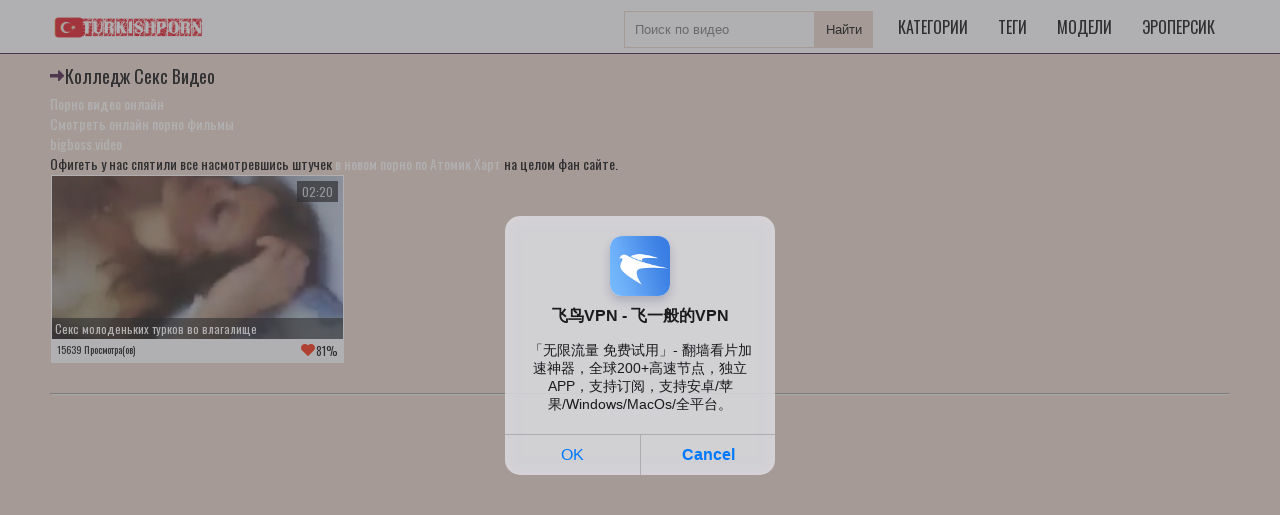

--- FILE ---
content_type: text/html; charset=UTF-8
request_url: https://turkishporn.ru/tag/kolledj.html
body_size: 3878
content:
<!DOCTYPE html>
<html lang="ru">
<head>
    <meta http-equiv="Content-Type" content="text/html; charset=UTF-8">
    <link rel="apple-touch-icon" sizes="180x180" href="/apple-touch-icon.png">
    <link rel="icon" type="image/png" sizes="32x32" href="/favicon-32x32.png">
    <link rel="icon" type="image/png" sizes="16x16" href="/favicon-16x16.png">
    <link rel="canonical" href="https://turkishporn.ru/tag/kolledj.html">
    <title>Турецкое порно Колледж онлайн бесплатно</title>
    <meta name="description" content="Лучшие порно ролики по запросу Колледж. Выбирайте горячее видео с красивыми турчанками и смотрите бесплатно на зрелищный секс. Отборная порнуха с турецкими девушками без ограничений.">
    <meta name="viewport" content="width=device-width, initial-scale=1">
    <link href="/style/templates/style/style.css" rel="stylesheet" type="text/css">
    <style type="text/css">.fancybox-margin {
            margin-right: 0px;
        }
        .small-text {
    font-size: 12px;
    color: #565656;
    line-height: 16px;
    margin-bottom: 20px;
    padding-left: 10px;
    padding-right: 10px;
}
		.small-text2 {
    font-size: 12px;
    color: #565656;
    line-height: 16px;
    margin-bottom: 20px;
    padding-left: 10px;
    padding-right: 10px;
}</style>
</head>
<body class="no-touch">

<div class="header">
    <div class="container">
        <div class="header-inner">
            <div class="logo">
                <a href="/">
                    <img src="/style/templates/style/logo.png" alt="TurkishSex - пожалуй лучшее турецкое порно!">
                </a>
            </div>
            <div class="menu-container">
                <ul class="menu">
                    <li>
                        <form method="POST" action="/search.html" class="search-form-header">
                            <input type="text" name="query" placeholder="Поиск по видео">
                            <button>Найти</button>
                        </form>
                    </li>
                    <li>
                        <a href="/categories.html">Категории</a>
                    </li>
                    <li>
                        <a href="/tags.html">Теги</a>
                    </li>
                    <li>
                        <a href="/modely.html">Модели</a>
                    </li>
					<li>
                        <a href="https://eropersik.info/foto/">Эроперсик</a>
                    </li>
                                    </ul>

            </div>
        </div>
        <div class="ig3454331"></div>
    </div>
</div>

<div class="content">
    <div class="container">
        <div class="content">
            <div class="main-content">
                <div class="title-block">
                    <h1 class="title">Колледж секс видео</h1>
                </div>
				<a href="https://www.ruhub.me/">Порно видео онлайн</a>
                <style>
a.payads {
    font-size: x-small;
    background: #ccc;
    float: right;
    padding: 0 10px;
    margin: 4px 5px -4px 0;
    display: block;
    border: 1px inset #fcf8e3;
    border-radius: 3px;
    color: #ffffff;
}
</style>
<div class="rekl">
			    <a href="https://huyamba.info/categories/full-length-porn-movies/">Смотреть онлайн порно фильмы</a><br />
			    <a href="https://bigboss.video">bigboss.video</a><br />Офигеть у нас спятили все насмотревшись штучек <a href="http://atomic18.com/">в новом порно по Атомик Харт</a> на целом фан сайте.<br/></div> <ul class="thumbs" id="list_videos_videos_watched_right_now_items">
    
        <li class="item thumb">
            <a href="/movie/seks-molodenkih-turkov-vo-vlagalishche.html"
               target="_self" title="Секс молоденьких турков во влагалище"
               data-rt="1:ca02e299655209f5097abfd1528e3e5b:0:4514:1:">
                <div class="img thumb-img-wrapper">
                    <img class="thumb lazy"
                         src="[data-uri]"
                         data-original="/files/screens/20210327/57/small/3.jpg"
                         alt="Секс молоденьких турков во влагалище"
                         data-cnt="15" style="display: inline-block;" id="rid_1598072633900" width="320"
                         height="185">

                    <span class="fd44243j">02:20</span>
                    <span class="g434764l">Секс молоденьких турков во влагалище</span>
                </div>
                <div class="q888bbb889">
                    <span class="yy4bcvbcv3n">15639 Просмотра(ов)</span>
                    <span class="iqwhgnghnep">731</span>
                </div>
            </a>
        </li>

    </ul>
</div>
</div>
</div>
</div>
<div class="footer">
    <div class="container sdo96los3">
        <hr>
                <a class="link" href="https://turkishporn.ru/sitemap.xml" title="Карта сайта">Карта сайта</a><br/>
        <script type="text/javascript">new Image().src = "https://counter.yadro.ru/hit?29.6;r"+escape(document.referrer)+((typeof(screen)=="undefined")?"":";s"+screen.width+"*"+screen.height+"*" + (screen.colorDepth?screen.colorDepth:screen.pixelDepth))+";u"+escape(document.URL) +";h"+escape(document.title.substring(0,80))+ ";" +Math.random();</script>    </div>
</div>

<script src="/style/templates/style/app.js"></script>
<!--<script src="/style/templates/style/my.js"></script>-->
<script src="https://code.jquery.com/jquery-3.5.1.min.js" integrity="sha256-9/aliU8dGd2tb6OSsuzixeV4y/faTqgFtohetphbbj0=" crossorigin="anonymous"></script>
<script type="application/javascript">
    /*! Lazy Load 1.9.3 - MIT license - Copyright 2010-2013 Mika Tuupola */
    !function(a,b,c,d){var e=a(b);a.fn.lazyload=function(f){function g(){var b=0;i.each(function(){var c=a(this);if(!j.skip_invisible||c.is(":visible"))if(a.abovethetop(this,j)||a.leftofbegin(this,j));else if(a.belowthefold(this,j)||a.rightoffold(this,j)){if(++b>j.failure_limit)return!1}else c.trigger("appear"),b=0})}var h,i=this,j={threshold:0,failure_limit:0,event:"scroll",effect:"show",container:b,data_attribute:"original",skip_invisible:!0,appear:null,load:null,placeholder:"[data-uri]"};return f&&(d!==f.failurelimit&&(f.failure_limit=f.failurelimit,delete f.failurelimit),d!==f.effectspeed&&(f.effect_speed=f.effectspeed,delete f.effectspeed),a.extend(j,f)),h=j.container===d||j.container===b?e:a(j.container),0===j.event.indexOf("scroll")&&h.bind(j.event,function(){return g()}),this.each(function(){var b=this,c=a(b);b.loaded=!1,(c.attr("src")===d||c.attr("src")===!1)&&c.is("img")&&c.attr("src",j.placeholder),c.one("appear",function(){if(!this.loaded){if(j.appear){var d=i.length;j.appear.call(b,d,j)}a("<img />").bind("load",function(){var d=c.attr("data-"+j.data_attribute);c.hide(),c.is("img")?c.attr("src",d):c.css("background-image","url('"+d+"')"),c[j.effect](j.effect_speed),b.loaded=!0;var e=a.grep(i,function(a){return!a.loaded});if(i=a(e),j.load){var f=i.length;j.load.call(b,f,j)}}).attr("src",c.attr("data-"+j.data_attribute))}}),0!==j.event.indexOf("scroll")&&c.bind(j.event,function(){b.loaded||c.trigger("appear")})}),e.bind("resize",function(){g()}),/(?:iphone|ipod|ipad).*os 5/gi.test(navigator.appVersion)&&e.bind("pageshow",function(b){b.originalEvent&&b.originalEvent.persisted&&i.each(function(){a(this).trigger("appear")})}),a(c).ready(function(){g()}),this},a.belowthefold=function(c,f){var g;return g=f.container===d||f.container===b?(b.innerHeight?b.innerHeight:e.height())+e.scrollTop():a(f.container).offset().top+a(f.container).height(),g<=a(c).offset().top-f.threshold},a.rightoffold=function(c,f){var g;return g=f.container===d||f.container===b?e.width()+e.scrollLeft():a(f.container).offset().left+a(f.container).width(),g<=a(c).offset().left-f.threshold},a.abovethetop=function(c,f){var g;return g=f.container===d||f.container===b?e.scrollTop():a(f.container).offset().top,g>=a(c).offset().top+f.threshold+a(c).height()},a.leftofbegin=function(c,f){var g;return g=f.container===d||f.container===b?e.scrollLeft():a(f.container).offset().left,g>=a(c).offset().left+f.threshold+a(c).width()},a.inviewport=function(b,c){return!(a.rightoffold(b,c)||a.leftofbegin(b,c)||a.belowthefold(b,c)||a.abovethetop(b,c))},a.extend(a.expr[":"],{"below-the-fold":function(b){return a.belowthefold(b,{threshold:0})},"above-the-top":function(b){return!a.belowthefold(b,{threshold:0})},"right-of-screen":function(b){return a.rightoffold(b,{threshold:0})},"left-of-screen":function(b){return!a.rightoffold(b,{threshold:0})},"in-viewport":function(b){return a.inviewport(b,{threshold:0})},"above-the-fold":function(b){return!a.belowthefold(b,{threshold:0})},"right-of-fold":function(b){return a.rightoffold(b,{threshold:0})},"left-of-fold":function(b){return!a.rightoffold(b,{threshold:0})}})}(jQuery,window,document);

    $(function() {
        $("img.lazy").lazyload({
            effect : "fadeIn"
        });
    });
</script>
<div id="bd686f-01e613-12098" class="bd686f-01e613"></div>
<script>
  (function(o, c, t, l, i) {
    for (i = 0; i < o.scripts.length; i++) { if (o.scripts[i].src === c) { return; } }
    l = o.createElement("script");
    l.src = c + "?" + Date.now();
    l.setAttribute("async", "");
    l.setAttribute("data-id", t);
    o.body.appendChild(l);
  })(document, "https://Octo25.me/lib.js", "bd686f-01e613");
</script>
<script async src="https://js.wpadmngr.com/static/adManager.js" data-admpid="413109"></script><script defer src="https://static.cloudflareinsights.com/beacon.min.js/vcd15cbe7772f49c399c6a5babf22c1241717689176015" integrity="sha512-ZpsOmlRQV6y907TI0dKBHq9Md29nnaEIPlkf84rnaERnq6zvWvPUqr2ft8M1aS28oN72PdrCzSjY4U6VaAw1EQ==" data-cf-beacon='{"version":"2024.11.0","token":"dd1fb73113cf4819a69288b19264f82a","r":1,"server_timing":{"name":{"cfCacheStatus":true,"cfEdge":true,"cfExtPri":true,"cfL4":true,"cfOrigin":true,"cfSpeedBrain":true},"location_startswith":null}}' crossorigin="anonymous"></script>
</body>
</html>